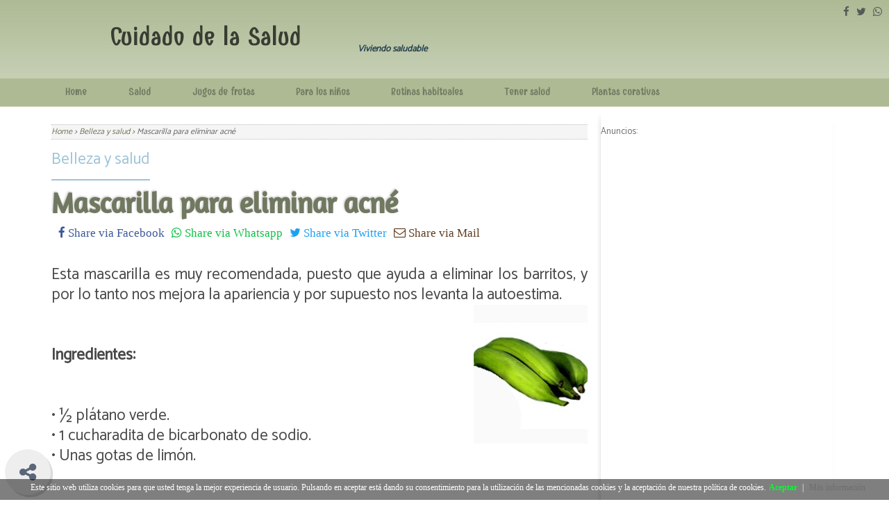

--- FILE ---
content_type: text/html;charset=ISO-8859-1
request_url: https://www.cuidadodelasalud.com/belleza-y-salud/mascarilla-para-eliminar-acne/
body_size: 13445
content:
 <!DOCTYPE html><html xmlns="https://www.w3.org/1999/xhtml" lang="es-ES" prefix="og: https://ogp.me/ns#"><head profile="https://gmpg.org/xfn/11"><title>Mascarilla para eliminar acné, Receta casera para combatir el acné</title><meta http-equiv="Content-Type" content="text/html; charset=ISO-8859-1"/><meta name="viewport" content="width=device-width, initial-scale=1, maximum-scale=1"><meta name="description" content="
Esta mascarilla es muy recomendada, puesto que ayuda a eliminar los barritos, y por lo tanto nos mejora la apariencia y por supuesto nos levanta la a" /><meta name="keywords" content="bonita, trucos, mujer"/><meta name="author" content="Dafne" /><meta name="copyright" content="CuidadodelaSalud.com" /><link rel="shortcut icon" href="../../dcss/icon.ico" ><meta name="robots" content="index,follow"><meta name="googlebot" content="index,follow" /><link rel="canonical" href="https://www.cuidadodelasalud.com/belleza-y-salud/mascarilla-para-eliminar-acne/" /><meta property="og:locale" content="es_ES" /><meta property="og:type" content="article" /><meta property="og:title" content="Mascarilla para eliminar acné" /><meta property="og:description" content="
Esta mascarilla es muy recomendada, puesto que ayuda a eliminar los barritos, y por lo tanto nos mejora la apariencia y por supuesto nos levanta la a" /><meta property="og:url" content="https://www.cuidadodelasalud.com/belleza-y-salud/mascarilla-para-eliminar-acne/" /><meta property="og:site_name" content="Cuidado de la Salud" /><meta property="article:tag" content="bonita" /><meta property="article:tag" content="trucos" /><meta property="article:tag" content="mujer" /><meta property="article:section" content="Belleza y salud" /><link href="https://maxcdn.bootstrapcdn.com/font-awesome/4.7.0/css/font-awesome.min.css" rel="stylesheet" type="text/css"/><style type="text/css">a,abbr,acronym,address,applet,big,blockquote,body,caption,cite,code,dd,del,dfn,div,dl,dt,em,fieldset,font,form,h1,h2,h3,h4,h5,h6,html,iframe,ins,kbd,label,legend,li,object,ol,p,pre,q,s,samp,small,span,strike,strong,sub,sup,table,tbody,td,tfoot,th,thead,tr,tt,ul,var{border:0;font-family:inherit;font-size:100%;font-style:inherit;font-weight:inherit;margin:0;outline:0;padding:0;vertical-align:baseline}html{-webkit-text-size-adjust:none}:focus{outline:0}ol,ul{list-style:none;margin:0}table{border-collapse:separate;border-spacing:0}caption,td,th{font-weight:400;text-align:left}blockquote:after,blockquote:before,q:after,q:before{content:""}blockquote,q{quotes:""""}a img{border:0}article,aside,details,figcaption,figure,footer,header,hgroup,menu,nav,section{display:block}embed,iframe,object{max-width:100%}.cargando {width: 70px;height: 70px;border: 10px solid #eee;border-top: 10px solid #666;border-radius: 50%;animation-name: girar;animation-duration: 2s;animation-iteration-count: infinite;animation-timing-function: linear;position: absolute;top: 0;left: 0;right: 0;bottom: 0;margin: auto;}@keyframes girar {from {transform: rotate(0deg);}to {transform: rotate(360deg);}}body {color:#484848;font-family: 'Catamaran', sans-serif;font-size:23px;text-align:justify;}#page {margin:0 auto;border-top:0;}.clearfix {clear:both }#main {max-width:1366px;width:90%;margin:0 auto;}.main-content {margin:10px;}#main-content {float:left;max-width:900px;width:67%;}#secondary {float:left;max-width:400px;width:29%;margin-left:9px;overflow:auto }strong {font-weight:700;}article h2{font-weight:700;}div#main{overflow-x: hidden;}h3 {font-size:19px;font-weight:700;color:#799fb2;}.rsociales-share-aside{width:100%;text-align:left;font-size:30px;padding-top:15px;padding-bottom:60px;}.rsociales{width:100%;text-align:right;font-size:15px;min-height:28px;}.icon-social-vrs{float:right;padding-right:10px;padding-top:5px;}.icon-social-vrs a{text-decoration:none;color:#57595A;}.icon-social-vrs:hover {color:#D9CC3C;text-shadow:2px 2px 2px #434750;}.site-header{width: 100%;font-size:12px;text-decoration:none;display:inline-block;font-weight:bold;color: #FFFFFF;background:linear-gradient(to bottom, rgba(173,186,148,1), rgba(186,197,165,0.7));}.header-main{overflow:auto;max-width:1024px;margin:0 auto;}.logo{display:block;width:100%;height:70px;background: url('../../dcss/logocsicon2.png') no-repeat top ;background-repeat:no-repeat;background-size:contain;background-position:center;font-family: 'Combo', cursive;font-size:35px;color:#383c31;text-decoration:none;}header.site-header .site-title {padding-top:5px;padding-bottom:10px;padding-left:0;text-align:center;}#hm1{width:400px;margin:0 auto;float: left;}#hm2 {float: left;padding-left:20px;margin-top:32px;width:auto;}.site-description, header.site-header h2.site-description {font-size:13px;font-style:italic;text-align:center;color:#28434f;}nav.navigation {background: #ADBA94;height: 40px;z-index: 1;}nav.navigation #menu {float: left;left: 5%;position: relative;}nav.navigation #menu li {display: inline-block;padding: 0px 30px;cursor: pointer;line-height: 40px;position: relative;transition: all 0.3s ease-out;}nav.navigation #menu li a {color: #707861;font-family: 'Combo', cursive;font-size:14px;text-decoration:none;}nav.navigation #menu li:hover {background: #c8cfaf;}#toggle {position: relative;right: 20px;top: 0px;z-index: 999;width: 40px;height: 40px;cursor: pointer;float: right;transition: all 0.3s ease-out;visibility: hidden;opacity: 0;}#toggle .span {height: 7px;background: #A2A2A2;margin: 5px auto;backface-visibility: hidden;}#toggle.on #one {transform: rotate(45deg) translateX(6px) translateY(6px);}#toggle.on #two {opacity: 0;}#toggle.on #three {transform: rotate(-45deg) translateX(10px) translateY(-12px);}#resize {z-index: 1;position: absolute;top: 0px;background: rgba(255,255,255,.96);width: 100%;height: 100%;visibility: hidden;opacity: 0;transition: all 0.3s ease-out;display: table;}#resize #menu {height: 50px;display: table-cell;vertical-align: middle;}#resize #menu li {display: block;text-align: left;padding-bottom: 10px;padding-left: 10%;font-size: 20px;min-height: 20px;font-weight: bold;cursor: pointer;transition: all 0.3s ease-out;border-bottom:1px solid #e9e9e9;}#resize #menu li a{text-decoration:none;}#resize #menu li:hover {background: #D1D8C1;}#resize #menu li:hover a {color: #889470;transition: all 0.3s ease-out;}#resize #menu li a {color: #333A3C;}#resize.active {visibility: visible;opacity: 0.99;}@media (max-width: 1050px) {#toggle {visibility: visible;opacity: 1;}nav.navigation #menu {display: none;}}@media (min-width: 1050px) {#resize {visibility: hidden !important;}}.breadcrumbs {width:100%;text-align:left;margin-bottom:10px;margin-top:15px;font-size:12px;font-style:italic;background:#F5F5F5;line-height:30px;border-top:1px dotted #BDBDBD;border-bottom:1px dotted #BDBDBD;color:#666666;}.breadcrumbs {line-height:20px;}.breadcrumbs a{text-decoration: none;color: #6e775b;}.breadcrumbs li{display: inline;}.news-line{margin-bottom:20px;}.news-line a{text-decoration:none;font-weight:400;color:#9dc4d7;padding-bottom:10px;border-bottom:2px solid #9dc4d7;}header .entry-title{text-decoration:none;font-weight:700;color:#707860;text-shadow:-1px -1px 3px #BDBDBD;font-size:40px;font-family: 'Amaranth', sans-serif;}.entry-content{line-height:29px;}.entry-content p {margin-top:28px;}.entry-content h2 {display: block;}.entry-content strong span{background-color:#d5dfb4;}.entry-content figcaption{font-size:15px;color:#9C9C9D;text-align:center;}.entry-content figure {width:100%;display: block;margin-left: auto;margin-right: auto;}.entry-content figure img{display: block;margin-left: auto;margin-right: auto;}.entry-content picture {width:100%;display: block;margin-left: auto;margin-right: auto;}.entry-content picture img{display: block;margin-left: auto;margin-right: auto;}.entry-content table {display: table;}.entry-content table td{display: table-row;}#social {width:99%;overflow:auto;}.b-share{width:100%;margin-bottom:0px;}.icon-social-share{float:left;padding-right:10px;}.facebook-share{color:#3B5998;font-size:17px;text-decoration:none;}.whatsapp-share{color:#0DC143;font-size:17px;text-decoration:none;}.twitter-share{color:#1DA1F2;font-size:17px;text-decoration:none;}.envelope-share{color:#603A1E;font-size:17px;text-decoration:none;}.entry-content p.news-content {padding-right:15px;border-right:2px solid #889275;margin-bottom:20px;}.entry-content img {max-width:100%;max-height:auto;}.text-d{font-size: 22px;color: #658518;font-style:italic;margin-top:17px;margin-bottom: 17px;}article,#secondary,#main-content,.featured{overflow-x: hidden;}.news-list-number{font-size: 40px;text-align:right;display:block;font-weight:600;color:#889275;}.entry-content .news-list-item h2.news-list-title{color:#4F595E;display:block;font-size: 25px;}.news-list-item{border:1px dashed #ccc;padding:10px;margin-bottom:10px;}.entry-content .mw-headline-brl {font-size:17px;color:#656565;}ul.list-brl{color:#4c4c4c;font-size:15px;}ul.list-brl li:before {content: "";margin-right: 5px;display: inline-block;width: 8px;height: 8px;background-color: #767676;border-radius: 50%;}ol#listanum, ol.listanum {list-style: none;counter-reset: my-awesome-counter;margin-bottom:25px;}ol#listanum li, ol.listanum li {counter-increment: my-awesome-counter;position: relative;margin-bottom:5px;display: block;padding-left:40px;}ol#listanum li:before, ol.listanum li:before {position: absolute;font-weight:bold;content: counter(my-awesome-counter) ". ";font-weight: bold;color:#858585;margin-left:2px;left: 0.5em;}.entry-content ul.ast-content-ul-list li {margin-bottom:5px;position: relative;display: block;padding-left:40px;}.entry-content ul.ast-content-ul-list li:before{position: absolute;content: "";margin-left:10px;background-color: #d0d0d0;border-radius: 20%;left: 0.5em;width: 10px;height: 10px;top: 10px;}.entry-content dl.listadesc {margin-left:5px;margin-bottom:25px;margin-top:10px;}.entry-content dl.listadesc dt {margin-bottom:5px;position: relative;display: block;padding-left:40px;}.entry-content dl.listadesc dt:before{position: absolute;content: "";margin-left:10px;background-color: #808000;left: 0.5em;width: 10px;height: 10px;background-color: #d0d0d0;border-radius: 20%;top: 9px;}.entry-content dl.listadesc dd {margin-bottom:5px;position: relative;display: block;padding-left:70px;}.entry-content dl.listadesc dd:before {position: absolute;content: "";margin-left:40px;background-color: #808000;left: 0.5em;width: 10px;height: 10px;background-color: #d0d0d0;border-radius: 50%;top: 10px;}ol.sec_abc {counter-reset: list;margin: 0;margin-bottom:25px;}ol.sec_abc > li {list-style: none;position: relative;margin: 0 0 0 2em;}ol.sec_abc > li:before {counter-increment: list;content: counter(list, lower-alpha) ") ";position: absolute;left: -1.4em;font-weight:bold;color:#858585;}.entry-content ul.pqs li {margin-bottom:5px;position: relative;display: block;padding-left:40px;}.entry-content ul.pqs li:before{position: absolute;content: "";margin-left:10px;background-color: #d0d0d0;border-radius: 20%;left: 0.5em;width: 10px;height: 10px;top: 10px;}blockquote {border-left: 3px solid #67a7c3;color: #3D3D3D;font-family: 'Neucha', cursive;font-size: 25px;line-height: 1.3em;margin: 1em 1em;padding: 1em 1em;position: relative;transition: 0.2s border ease-in-out;z-index: 0;}blockquote:before {content: "";position: absolute;top: 50%;left: -4px;height: 2em;background-color: #fff;width: 5px;margin-top: -1em;}blockquote:after {content: "\201D";font-family: Georgia, serif;font-size:100px;position: absolute;top: 50%;left: -0.5em;color: #67a7c3;font-family: "Ionicons";font-style: normal;line-height: 1em;text-align: center;text-indent: -2px;width: 1em;margin-top: -0.3em;transition: 0.2s all ease-in-out, 0.4s transform ease-in-out;}blockquote p {display: inline;}.feedb{font-size:14px;font-style:italic;margin:0 auto;text-align:center;}div.popup ol#listanum{text-align:left;}div.popup {user-select: none;cursor: pointer;position: relative;display: flex;flex-direction: column;}div.popup .popupText {font-style:normal;width: 90%;top: 100%;color: white;background-color: rgba(0, 0, 0, 1);padding: 3px;border-radius: 10px;text-align: center;position: absolute;display: none;}div.popup:hover > .popupText {display: block;animation: fadeIn 0.5s;animation-fill-mode: forward;}@keyframes fadeIn {0% {opacity: 0;}100% {opacity: 1;}}article.error404{overflow:auto;height:auto;}.error404 p {font-weight:bold;margin-bottom:20px;}.error404 a {text-decoration:none;color:#6DC9FA;}.error404 h3 {margin-bottom:10px;}article.error404{padding-bottom:30px;}.entry-meta {border:1px solid #ccc;margin-top:7px;border-radius: 10%;padding:10px;}.entry-meta span {font-size:13px;margin-right:4px }.entry-meta a, .entry-meta span {text-decoration:none;color:#585858 }.entry-meta .fa-user:before, .entry-meta .fa-folder-open:before, .entry-meta .fa-comments:before, .entry-meta .date:before, .entry-meta .fa-tags:before, .home article .fa-user:before {margin-right:3px;color:#9C9C9D;}#sponsors{font-size:13px;color:#6E6E6E;font-weight:lighter !important;}ins {background: none !important;text-decoration: none;}#horizontal{text-align:center;width:99%;margin:0 auto;margin-top:10px;margin-bottom:0px;}.adaHorPostsal_1{width:728px;height: 90px;margin:0 auto;}.otbl2post{width:100%;height: 120px;margin:0 auto;}#adcenterTop{text-align: center;width:99%;padding-top: 15px;padding-bottom: 10px;}#adcenter{text-align: center;width:100%;}#adsPostTopIndex,#adsPostTop {text-align: center;padding-top: 10px;padding-bottom: 30px;margin:0 auto;}#adsPostBottom {text-align: center;padding-top: 10px;padding-bottom: 30px;margin:0 auto;width: 100%;height: 300px;}#adsPostBottom2 {text-align: center;padding-top: 40px;padding-bottom: 30px;margin-bottom: 30px;margin:0 auto;width: 100%;height: 300px;}.finartSaludPfue,.saludUpPost_1,.indexclass, .adsPostBottom2{width: 100%;height: 300px;margin:0 auto;}.loultimo{margin-bottom:30px;padding-bottom:30px;}#a300600{padding-top:25px;padding-bottom:10px;}.ads300600post{margin:0 auto;max-width: 300px;height: 600px;}#adpt200{float: left;background: #F78181;width: 200;height: 90px;}#ads200{margin-top: 20px;}#ads200-widget{margin-top: 20px;margin-bottom: 10px;}#ad200sidebar{margin-top: 20px;margin-top: 20px;}#relEnlaces{margin-top: 10px;padding:5px;}.links_enl {margin-top: 15px;}#inart{text-align: center;padding-top: 10px;padding-bottom: 30px;margin:0 auto;width: 100%;height: auto;}#inart2{text-align: center;padding-top: 10px;padding-bottom: 30px;margin-bottom: 30px;width: 100%;height: 300px;}#blockAds2{clear:both;padding-top:10px;padding-bottom:10px;}h3.related_post_title, #relatednRelGoo{font-size: 22px;font-weight: bold;color: #799fb2;}.related_post li {margin-bottom:5px;position: relative;display: block;padding-left:40px;line-height:29px;}.related_post li:before {position: absolute;content: "";margin-left:10px;background-color: #378ec0;left: 0.5em;width: 8px;height: 8px;top: 10px;}.related_post a{text-decoration:none;color: #3d3d3d;}.related_post a:hover{text-decoration:none;color: #79A216;}#User{color:#3A539B;background: url('../../dcss/user.jpg') no-repeat top left;padding-left:55px;padding-right:5px;font-size:18px;overflow:auto;height:auto;min-height:80px;width:20%;float:left;line-height:14px;margin-top: 0px;}#commentbox{display:block-inline;min-height:50px;background: url('../../dcss/io5443.jpg') 0px 10px no-repeat;padding-left:5px;width:67%;float:left;overflow:auto;}#commentsUser{width: 100%;box-sizing:border-box;padding:10px;margin:0px auto;word-wrap:break-word;border:1px solid #e6e6e6;-moz-border-radius:3px;-ms-border-radius:3px;-webkit-border-radius:3px;border-radius:3px;-moz-box-shadow:2px 2px 4px #a4a4a4;-ms-box-shadow:2px 2px 4px #a4a4a4;-webkit-box-shadow:2px 2px 4px #a4a4a4;box-shadow:2px 2px 4px #a4a4a4;}.dateformat{color:#585858;margin:0;padding:0;font-size:10px;line-height:12px}a.commentsURL:link,a.commentsURL:visited,a.commentsURL:hover{color:#3498DB;text-decoration:none}.replypost{display:inline-block;width:100%;margin-top:30px;margin-bottom:30px;border-top:1px solid #dbdbdb;border-bottom:1px solid #dbdbdb;text-align:justify;color:#79A216;}#write{float:left;width:87%;height:auto;margin-top:10px;font-size:23px}.rc{display:inline;color:#658518;font-size:23px;font-style:italic}.fc{padding-left:0}.tb1{font-style:normal;overflow:auto;margin:0px auto;margin-left: 20%;}.bf{text-align:right;padding-top:10px}.styletext2{margin-bottom:10px;width:300px;}.styletexttextarea{width:400px;}.checkbox-form{font-size:15px;}#comments {margin-top:30px;padding-top:30px }.comment-hand, .comment-reply-title {display:inline }#comments #respond .comment-hand:before {content:"\f0a4";margin-right:5px;font-size:25px;color:#b4b4b4;}#comments #respond p.comment-notes {margin:5px 0 20px 30px;font-style:italic;font-size:13px;color:#6E6E6E;}#comments #respond span.required {color:#FAAC58 }#comments #respond p.comment-form-author, #comments #respond p.comment-form-comment, #comments #respond p.comment-form-email, #comments #respond p.comment-form-url, #comments #respond p.cptch_block, #comments #respond p.form-submit {color:#424242;width:400px;text-align:left;margin:0 auto 15px }input#author, input#email, input#url {width:400px }#comments #respond p.comment-form-comment textarea {width:400px;height:100px }#comments #respond p.comment-form-comment textarea, input#author, input#email, input#txtCaptcha, input#url {font-size:16px;font-family:Corbel, "Lucida Grande", "Lucida Sans Unicode", "Lucida Sans", "DejaVu Sans", "Bitstream Vera Sans", "Liberation Sans", Verdana, "Verdana Ref", sans-serif }.checkbox-form{font-size:15px;}#result {float:left;width:50% }.uneditable-input, input[type=color], input[type=date], input[type=datetime-local], input[type=datetime], input[type=email], input[type=month], input[type=number], input[type=password], input[type=search], input[type=tel], input[type=text], input[type=time], input[type=url], input[type=week], textarea {background-color:#fff;border:1px solid #ccc;-webkit-box-shadow:inset 0 1px 1px rgba(0, 0, 0, .075);-moz-box-shadow:inset 0 1px 1px rgba(0, 0, 0, .075);box-shadow:inset 0 1px 1px rgba(0, 0, 0, .075);-webkit-transition:border linear .2s, box-shadow linear .2s;-moz-transition:border linear .2s, box-shadow linear .2s;-o-transition:border linear .2s, box-shadow linear .2s;transition:border linear .2s, box-shadow linear .2s }.uneditable-input:focus, input[type=color]:focus, input[type=date]:focus, input[type=datetime-local]:focus, input[type=datetime]:focus, input[type=email]:focus, input[type=month]:focus, input[type=number]:focus, input[type=password]:focus, input[type=search]:focus, input[type=tel]:focus, input[type=text]:focus, input[type=time]:focus, input[type=url]:focus, input[type=week]:focus, textarea:focus {border-color:#cad1d9;outline:0;-webkit-box-shadow:0 0 8px #cad1d9;-moz-box-shadow:0 0 8px #cad1d9;box-shadow:0 0 8px #cad1d9 }input[type=checkbox], input[type=radio] {margin:4px 0 0;line-height:normal }input[type=button], input[type=checkbox], input[type=file], input[type=image], input[type=radio], input[type=reset], input[type=submit] {width:auto }.button {-moz-box-shadow:inset 0 0 0 -50px #fff;-webkit-box-shadow:inset 0 0 0 -50px #fff;box-shadow:inset 0 0 0 -50px #fff;background:-webkit-gradient(linear, left top, left bottom, color-stop(0.05, #ededed), color-stop(1, #dfdfdf)) #ededed;background:-moz-linear-gradient(center top, #ededed 5%, #dfdfdf 100%) #ededed;filter:progid:DXImageTransform.Microsoft.gradient(startColorstr='#ededed', endColorstr='#dfdfdf');-moz-border-radius:7px;-webkit-border-radius:7px;border-radius:7px;border:1px solid #dcdcdc;display:inline-block;color:#535753;font-family:Trebuchet MS;font-size:14px;font-weight:700;padding:1px 18px;text-decoration:none;text-shadow:0 0 47px #fff;font-style:normal;}.comments-area-respond {margin-top:45px;padding-top:35px;}.comments-area-respond h3{color:#484848;}.comments-area-respond h3 span{color:#658518;}.comments-area-respond .commentlist li {padding-bottom:25px;}.part1{float:left;}.accts{padding-right:10px;color:#9C9C9D;}.comment-meta-header,.comment-meta-comment{display:inline-block;width:100%;margin-top:0px;}.comments-area-respond article header cite, .comments-area-respond article header cite a {color:#6DC9FA;font-size:20px;text-decoration:none;font-weight:400;vertical-align:text-top;}.time-cite{height:auto;font-size:9px;}.comments-area-respond article header a {font-size:9px;color:#A4A4A4;font-weight:400;text-decoration:none;}.comments-area-respond article section {padding-left:25px;}.comments-area-respond article section p {padding:5px;border:1px solid #E6E6E6;-moz-border-radius:13px;-ms-border-radius:13px;-webkit-border-radius:13px;border-radius:13px;}.previous-comments {width:auto;color:#585858;font-size:16px;padding-top:40px;font-style:italic }.sheet {width:auto;display:inline-block;color:#848484;font-size:14px }#pagesCommnets {margin-bottom:-65px;padding-bottom:-65px }#pagesCommnets a {font-size:14px;color:#889275;text-decoration:none;}.drop-shadow {position:relative;overflow:auto;-webkit-box-shadow:0 15px 10px -10px rgba(0, 0, 0, .5), -6px 7px 9px -9px rgba(0, 0, 0, .3);-moz-box-shadow:0 15px 10px -10px rgba(0, 0, 0, .5), -6px 7px 9px -9px rgba(0, 0, 0, .3);box-shadow:0 15px 10px -10px rgba(0, 0, 0, .5), -6px 7px 9px -9px rgba(0, 0, 0, .3) }#featured{margin-top:30px;line-height:30px;}#featured a{color:#7c8a43;font-family: 'Combo', cursive;font-weight:light;font-size:23px;text-decoration:none;}#featured a:hover{color:#79A216;text-decoration:none;}#featured .fa-star-o{font-size:12px;padding-right:6px;color:#acacac;}div#secondary{overflow:auto;}div#secondary aside {padding:0 5px 5px 10px;}#statistics {margin:0 auto;overflow:auto;text-align:center }#totalComments a {color:#585858;padding-left:7px;text-decoration:none;font-size:15px;}#totalComments .fa-comments {margin-right:3px;color:#9C9C9D;}#GoComments {color:#585858;font-size:15px;margin-top:5px;}footer {border-top:10px solid #d2dcbd;background: #D4E4B5;padding-top:5px;margin-top:40px;height:auto;}footer .fp1 {width:100%;height:auto;}footer .blk1{width:100%;height:auto;margin-top:10px;margin-bottom:10px;display: flex;}footer .fcol {flex: 1;margin: 2px;text-align:center;font-size:13px;color:#646b57;}footer .fcol h4{font-weight:bold;}footer .fcol a {text-decoration:none;color:#646b57 }footer .homelink a {color:#646b57;font-size:18px;font-weight:bold;}footer .welcomemessage {color:#646b57;}#license{margin-top:5px;}#license, #license a {font-size:12px;}footer .ultfcol{background:#adba94;width:100%;display:block;clear:both;padding-top:20px;padding-bottom:20px;text-align:center;color:#646b57;font-size:16px;bottom: 0;}footer .ultfcol a{font-size:16px;text-decoration:none;color:#646b57;}footer .social-networks{width:100%;height:auto;text-align: center;padding-top:10px;padding-bottom:50px;}.dsociallinks {margin:0 auto;width:150px;text-align:center;}.icon {position:relative;text-align:center;width:0px;height:0px;padding:20px;border-top-right-radius: 20px;border-top-left-radius: 20px;border-bottom-right-radius: 20px;border-bottom-left-radius: 20px;-moz-border-radius: 20px 20px 20px 20px;-webkit-border-radius: 20px 20px 20px 20px;-khtml-border-radius: 20px 20px 20px 20px;color:#FFFFFF;}.icon a {font-size:30px;position:absolute;left:9px;top:10px;}.icon.social {float:left;margin:0 5px 0 0;cursor:pointer;color:#262626;transition: 0.5s;-moz-transition: 0.5s;-webkit-transition: 0.5s;-o-transition: 0.5s;}.icon.social a{color:#454545;text-decoration: none;}.icon.social:hover {background:#818386 ;transition: 0.5s;-moz-transition: 0.5s;-webkit-transition: 0.5s;-o-transition: 0.5s;-webkit-filter: drop-shadow(0 1px 10px rgba(0,0,0,.8));-moz-filter: drop-shadow(0 1px 10px rgba(0,0,0,.8));-ms-filter: drop-shadow(0 1px 10px rgba(0,0,0,.8));-o-filter: drop-shadow(0 1px 10px rgba(0,0,0,.8));filter: drop-shadow(0 1px 10px rgba(0,0,0,.8));}.icon.social.fb a {left:10px;top:7px;}.icon.social.vrs a {top:5px;left:7px;}.menu-item, .menu-open-button {background: #EEEEEE;border-radius: 100%;width: 60px;height: 60px;margin-left: -40px;position: absolute;color: #FFFFFF;text-align: center;line-height: 64px;-webkit-transform: translate3d(0, 0, 0);transform: translate3d(0, 0, 0);-webkit-transition: -webkit-transform ease-out 200ms;transition: -webkit-transform ease-out 200ms;transition: transform ease-out 200ms;transition: transform ease-out 200ms, -webkit-transform ease-out 200ms;}.menu-open {display: none;}.menuShare {margin: auto;position: fixed;bottom: 10px;left: 20px;width: 60px;height: 60px;text-align: center;box-sizing: border-box;font-size: 26px;z-index: 99;}.menuShare a.menu-item .fa{color: #fff }.share-icon{color: #596778;}.menu-item:hover {opacity: 1;}.menu-item:nth-child(3) {-webkit-transition-duration: 180ms;transition-duration: 180ms;}.menu-item:nth-child(4) {-webkit-transition-duration: 180ms;transition-duration: 180ms;}.menu-item:nth-child(5) {-webkit-transition-duration: 180ms;transition-duration: 180ms;}.menu-item:nth-child(6) {-webkit-transition-duration: 180ms;transition-duration: 180ms;}.menu-open-button {z-index: 2;-webkit-transition-timing-function: cubic-bezier(0.175, 0.885, 0.32, 1.275);transition-timing-function: cubic-bezier(0.175, 0.885, 0.32, 1.275);-webkit-transition-duration: 400ms;transition-duration: 400ms;-webkit-transform: scale(1.1, 1.1) translate3d(0, 0, 0);transform: scale(1.1, 1.1) translate3d(0, 0, 0);cursor: pointer;box-shadow: 3px 3px 0 0 rgba(0, 0, 0, 0.14);}.menu-open-button:hover {-webkit-transform: scale(1.2, 1.2) translate3d(0, 0, 0);transform: scale(1.2, 1.2) translate3d(0, 0, 0);}.menu-open:checked + .menu-open-button {-webkit-transition-timing-function: linear;transition-timing-function: linear;-webkit-transition-duration: 200ms;transition-duration: 200ms;-webkit-transform: scale(0.8, 0.8) translate3d(0, 0, 0);transform: scale(0.8, 0.8) translate3d(0, 0, 0);}.menu-open:checked ~ .menu-item {-webkit-transition-timing-function: cubic-bezier(0.935, 0, 0.34, 1.33);transition-timing-function: cubic-bezier(0.935, 0, 0.34, 1.33);}.menu-open:checked ~ .menu-item:nth-child(3) {transition-duration: 180ms;-webkit-transition-duration: 180ms;-webkit-transform: translate3d(0.08361px, -54.99997px, 0);transform: translate3d(0.08361px, -54.99997px, 0);}.menu-open:checked ~ .menu-item:nth-child(4) {transition-duration: 280ms;-webkit-transition-duration: 280ms;-webkit-transform: translate3d(0.08361px, -114.99997px, 0);transform: translate3d(0.08361px, -114.99997px, 0);}.menu-open:checked ~ .menu-item:nth-child(5) {transition-duration: 380ms;-webkit-transition-duration: 380ms;-webkit-transform: translate3d(0.08361px, -174.99997px, 0);transform: translate3d(0.08361px, -174.99997px, 0);}.menu-open:checked ~ .menu-item:nth-child(6) {transition-duration: 380ms;-webkit-transition-duration: 380ms;-webkit-transform: translate3d(0.08361px, -234.99997px, 0);transform: translate3d(0.08361px, -234.99997px, 0);}.menu-open:checked ~ .menu-item:nth-child(7) {transition-duration: 380ms;-webkit-transition-duration: 380ms;-webkit-transform: translate3d(0.08361px, -294.99997px, 0);transform: translate3d(0.08361px, -294.99997px, 0);}.menu-open:checked ~ .menu-item:nth-child(8) {transition-duration: 380ms;-webkit-transition-duration: 380ms;-webkit-transform: translate3d(0.08361px, -354.99997px, 0);transform: translate3d(0.08361px, -354.99997px, 0);}.facebook_share_btn {background-color: #3b5998;}.facebook_share_btn:hover {color: #3b5998;text-shadow: none;}.twitter_share_btn {background-color: #00aced;}.twitter_share_btn:hover {color: #00aced;text-shadow: none;}.whatsapp_share_btn {background-color: #0DC143;}.whatsapp_share_btn:hover {color: #0DC143;text-shadow: none;}.envelope_share_btn {background-color: #603A1E;}.envelope_share_btn:hover {color: #603A1E;text-shadow: none;}.youtube_share_btn {background-color: #FF0101;}.youtube_share_btn:hover {color: #FF0101;text-shadow: none;}.instagram_share_btn {background-color: #A53790;}.instagram_share_btn:hover {color: #A53790;text-shadow: none;}.pinterest_share_btn {background-color: #E60023;}.pinterest_share_btn:hover {color: #E60023;text-shadow: none;}#copyright {padding-top:10px;text-align:center;font-size:12px;}.scrollup {width:40px;height:40px;opacity:.2;position:fixed;bottom:5px;right:20px;display:none;text-indent:-9999px;background:url('../../dcss/icon_top.png') no-repeat }#barraaceptacion {display:none;position:fixed;left:0px;right:0px;bottom:0px;padding-bottom:5px;padding-top:5px;width:100%;text-align:center;min-height:20px;background-color: rgba(0, 0, 0, 0.5);color:#fff;z-index:99999;}.inner {width:100%;padding-left:5px;font-family:verdana;font-size:12px;}.inner a.ok {padding:4px;color:#00ff2e;text-decoration:none;}a.info {padding-left:5px;text-decoration:none;color:#6E6E6E;}@media screen and (max-width:1000px) {#page{width:100%;}#hm1{width:auto;padding-left:10px;}#main {width:100%;}#posts {padding-right:15px;}#main-content {width:100%;max-width:initial;}#secondary {width:100%;max-width:initial;}.menu-item, .menu-open-button {width: 40px;height: 40px;margin-left: -14px;line-height: 38px;}.menuShare {bottom: 1px;left: 0px;width: 43px;height: 43px;font-size: 24px;}.menu-open:checked ~ .menu-item:nth-child(3) {-webkit-transform: translate3d(0.08361px, -40.99997px, 0);transform: translate3d(0.08361px, -40.99997px, 0);}.menu-open:checked ~ .menu-item:nth-child(4) {-webkit-transform: translate3d(0.08361px, -81.99997px, 0);transform: translate3d(0.08361px, -81.99997px, 0);}.menu-open:checked ~ .menu-item:nth-child(5) {-webkit-transform: translate3d(0.08361px, -122.99997px, 0);transform: translate3d(0.08361px, -122.99997px, 0);}.menu-open:checked ~ .menu-item:nth-child(6) {-webkit-transform: translate3d(0.08361px, -162.99997px, 0);transform: translate3d(0.08361px, -162.99997px, 0);}.menu-open:checked ~ .menu-item:nth-child(7) {-webkit-transform: translate3d(0.08361px, -202.99997px, 0);transform: translate3d(0.08361px, -202.99997px, 0);}.menu-open:checked ~ .menu-item:nth-child(8) {-webkit-transform: translate3d(0.08361px, -242.99997px, 0);transform: translate3d(0.08361px, -242.99997px, 0);}}@media screen and (max-width:931px) {#hm2 {width:fit-content;}.mobile-menu{margin-top:20px;}}@media screen and (max-width:797px) {#hm1{width:auto;}#hm2 {width:fit-content;}#ad300x600 {width: 100%;height:280px;text-align:center;}#statistics,#tag-cloud,#categories,.post-footer{display:none;}#comments #respond p.comment-form-author, #comments #respond p.comment-form-email, #comments #respond p.comment-form-url, #comments #respond p.cptch_block, #comments #respond p.comment-form-comment, #comments #respond p.form-submit{width:97%;}input#author, input#email, input#url {width:97%;}#comments #respond p.comment-form-comment textarea{width:97%;}}@media only screen and (max-width: 750px){#adcenterTop{text-align:center;display:none;}#asideindex{display:none;}.ads300600post{width:100%;height:300px;}}@media only screen and (max-width: 480px){.tb1{margin-left: 5%;}.styletext2{width:300px;}.styletexttextarea{width:300px;}}@media only screen and (max-width: 420px){.finartSaludPfue,.saludUpPost_1,.indexclass{width:100%;height:300px;}#inart{width:100%;height:300px;}#inart2{width: 100%;height: 280px;}}@media only screen and (max-width: 350px){.styletext2{width:200px;}.styletexttextarea{width:200px;}}@media screen and (max-width:642px) {.site-branding h1 a, header.site-header .site-title a {font-size:31px;}#hm1{width:96%;}#hm2 {width:80%;margin-top:-10px;text-align:left;}}</style><script async src="//pagead2.googlesyndication.com/pagead/js/adsbygoogle.js"></script><script> (adsbygoogle = window.adsbygoogle || []).push({	google_ad_client: "ca-pub-7036075615702000",	enable_page_level_ads: true });</script><script type="text/javascript">window.google_analytics_uacct = "UA-5100743-4";</script></head><body class="single single-post single-format-standard"><div class="preloader"></div><header id="masthead" class="site-header" role="banner"><div class="rsociales"> <div class="icon-social-vrs"><a href="whatsapp://send?text=Viviendo saludable https://www.cuidadodelasalud.com" class="fa fa-whatsapp"></a></div><div class="icon-social-vrs"><a href="https://twitter.com/share?text=Viviendo saludable &url=https://www.cuidadodelasalud.com" target="_blank" class="fa fa-twitter"></a></div><div class="icon-social-vrs"><a href="https://www.facebook.com/consejos.cuidado.de.la.salud/" target="_blank" class="fa fa-facebook"></a></div></div><div class="header-main"><div id="hm1"><h1 class="site-title"><a href="https://www.cuidadodelasalud.com/" rel="home" class="logo">Cuidado de la Salud</a></h1></div><div id="hm2"><h2 class="site-description">Viviendo saludable</h2></div></div><nav class="navigation"> <ul id="menu"><li><a href="https://www.cuidadodelasalud.com/">Home</a></li><li class=""><a href="../../category/salud/" >Salud</a></li><li class=""><a href="../../category/d-rs/i-jn/1-jf/" >Jugos de frutas</a></li><li class=""><a href="../../category/e-cc/i-cn/2-bn/" >Para los niños</a></li><li class=""><a href="../../category/e-cc/iii-cg/1-rh/" >Rutinas habituales</a></li><li class=""><a href="../../category/f-as/iv-as/4-ts/" >Tener salud</a></li><li class=""><a href="../../category/g-sn/i-nc/4-pc/" >Plantas curativas</a></li> </ul> <div id="toggle"><div class="span" id="one"></div><div class="span" id="two"></div><div class="span" id="three"></div> </div></nav><div id="resize"> <ul id="menu"><li><a href="https://www.cuidadodelasalud.com/">Home</a></li><li class=""><a href="../../category/soluciones-caseras-y-naturales/" >Soluciones caseras</a></li><li class=""><a href="../../category/c-mn/i-rc/1-cp/" >Curarse con plantas</a></li><li class=""><a href="../../category/d-rs/ii-mh/1-me/" >Mascarillas</a></li><li class=""><a href="../../category/e-cc/iii-cg/2-ae/" >Ayudas extras</a></li><li class=""><a href="../../category/e-cc/iii-cg/5-es/" >Estilos sanos</a></li><li class=""><a href="../../category/f-as/iv-as/4-ts/" >Tener salud</a></li> </ul></div></header><!-- #masthead --><div id="page" class="hfeed site"><!--<div id="horizontal"><div id='sponsors'>Enlaces patrocinados:</div></div> --><div id="main" class="site-main clearfix"><div id="main-content" class="main-content"><section id="posts"><div class="breadcrumbs" class="clearfix"><ol vocab="https://schema.org/" typeof="BreadcrumbList"> <li property="itemListElement" typeof="ListItem"><a property="item" typeof="WebPage"	href="https://www.cuidadodelasalud.com"> <span property="name">Home</span></a><meta property="position" content="1"> </li> &gt; <li property="itemListElement" typeof="ListItem"><a property="item" typeof="WebPage"	href="https://www.cuidadodelasalud.com/category/belleza-y-salud/"> <span property="name">Belleza y salud</span></a><meta property="position" content="2"> </li> &gt; <li property="itemListElement" typeof="ListItem"> <span property="name">Mascarilla para eliminar acné</span><meta property="position" content="3"> </li></ol></div><article class="hentry clearfix"><div class="news-line"><a href="https://www.cuidadodelasalud.com/category/belleza-y-salud/" title="Belleza y salud" class="news-section">Belleza y salud</a><!--<span class="news-label"> <span class="news-label--pipe">|</span> </span>--></div><header class="entry-header clearfix"><h1 class="entry-title">Mascarilla para eliminar acné</h1></header><!-- .entry-header --><div id="social"><div class="b-share"><div class='icon-social-share'><div id="fb-root"></div><script async >(function(d, s, id) { var js, fjs = d.getElementsByTagName(s)[0]; if (d.getElementById(id)) return; js = d.createElement(s); js.id = id; js.src = "//connect.facebook.net/es_ES/sdk.js#xfbml=1&version=v2.7"; fjs.parentNode.insertBefore(js, fjs);	}(document, 'script', 'facebook-jssdk'));</script><div class="fb-like" data-href=" https://www.cuidadodelasalud.com/belleza-y-salud/mascarilla-para-eliminar-acne/" data-layout="button_count" data-action="like" data-show-faces="false" data-share="false"></div></div><div class='icon-social-share'><a href="http://www.facebook.com/sharer.php?u= https://www.cuidadodelasalud.com/belleza-y-salud/mascarilla-para-eliminar-acne/&t=Mascarilla para eliminar acné" target="_blank" class='fa fa-facebook facebook-share'> Share via Facebook</a> </div><div class='icon-social-share'><a href="whatsapp://send?text=Mascarilla para eliminar acné https://www.cuidadodelasalud.com/belleza-y-salud/mascarilla-para-eliminar-acne/" class='fa fa-whatsapp whatsapp-share'> Share via Whatsapp</a></div><div class='icon-social-share'><a href="https://twitter.com/share?text=Mascarilla para eliminar acné &url= https://www.cuidadodelasalud.com/belleza-y-salud/mascarilla-para-eliminar-acne/" target="_blank" class='fa fa-twitter twitter-share'> Share via Twitter</a></div><div class='icon-social-share'><a href="mailto:?subject=Mascarilla para eliminar acné &body= Mascarilla para eliminar acné https://www.cuidadodelasalud.com/belleza-y-salud/mascarilla-para-eliminar-acne/" target="_blank" class='fa fa-envelope-o envelope-share'> Share via Mail</a></div></div></div><div class="entry-content clearfix"><!--<div id="adsPostTop"></div>--><p>Esta mascarilla es muy recomendada, puesto que ayuda a eliminar los barritos, y por lo tanto nos mejora la apariencia y por supuesto nos levanta la autoestima.<img src="https://www.cuidadodelasalud.com/zwnwcdlsfr23/zimg/images/platano-verde.jpg" align="right" alt="Receta casera para combatir el acné" /><br/> <br/> <br/> <h2>Ingredientes:</h2><br/> <br/>
•	½ plátano verde.<br/>
•	1 cucharadita de bicarbonato de sodio.<br/>
•	Unas gotas de limón.<br/> <br/> <br/> <h2>Forma de preparar:</h2><br/> <br/>
•	Mezcla perfectamente todos los ingredientes.<br/> <br/> <br/> <h2>Forma de aplicar:</h2><br/> <br/>
•	Aplica sobre tu rostro por 15 minutos.<br/>
•	Enjuaga con agua fría.</p></div><!-- .entry-content --><div class="entry-meta clearfix"><span class="author vcard"><i class="fa fa-user"></i><span class="fn">Escrito por: Dafne, </span></span><span class="category"><i class="fa fa-folder-open"></i><a href="https://www.cuidadodelasalud.com/category/belleza-y-salud/" title="Ver todas las entradas en Belleza y salud" rel="category tag">Belleza y salud</a></span><span class="tags"><i class="fa fa-tags"></i>bonita, trucos, mujer</span></div><div id="adsPostBottom" class="clearfix"><p id='sponsors'>Enlaces patrocinados:</p><script async src="//pagead2.googlesyndication.com/pagead/js/adsbygoogle.js"></script><!-- finartSaludP --><ins class="adsbygoogle finartSaludPfue" style="display:block" data-full-width-responsive="true" data-ad-client="ca-pub-7036075615702000" data-ad-slot="4748175327" ></ins><script>(adsbygoogle = window.adsbygoogle || []).push({});</script></div><div id="relatednRelGoo">Promocionados:</div><div id="relEnlaces" class="clearfix"><!-- contRelacionadoSalud --><script async src="//pagead2.googlesyndication.com/pagead/js/adsbygoogle.js"></script><ins class="adsbygoogle" style="display:block" data-ad-format="autorelaxed" data-ad-client="ca-pub-7036075615702000" data-ad-slot="5686141453" ></ins><script> (adsbygoogle = window.adsbygoogle || []).push({});</script></div><div class="wp_rp_content clearfix"><h3 class="related_post_title">M&aacute;s temas relacionados</h3><ul class="related_post"><li><a href='../../belleza-y-salud/propiedades-cosmeticas-del-agua-para-la-piel/' >Propiedades cosméticas del agua para la piel</a></li><li><a href='../../belleza-y-salud/como-reafirmar-el-busto-sin-cirugia-y-con-ejercicio/' >Cómo reafirmar el busto sin cirugía y con ejercicio</a></li><li><a href='../../belleza-y-salud/tips-de-maquillaje-para-piel-morena/' >Tips de maquillaje para piel morena</a></li><li><a href='../../belleza-y-salud/como-maquillarse-para-adelgazar-la-cara/' >Cómo maquillarse para adelgazar la cara</a></li><li><a href='../../belleza-y-salud/recomendaciones-para-cuidar-la-piel-segun-la-edad/' >Recomendaciones para cuidar la piel según la edad</a></li><li><a href='../../belleza-y-salud/cuidados-de-la-piel-delicada/' >Cuidados de la piel delicada</a></li><li><a href='../../belleza-y-salud/como-hidratar-la-piel-de-la-cara/' >Como hidratar la piel de la cara</a></li><li><a href='../../belleza-y-salud/secretos-para-broncearse/' >Secretos para broncearse</a></li><li><a href='../../belleza-y-salud/mascarilla-para-aclarar-la-piel-de-mantequilla-de-cacao/' >Mascarilla para aclarar la piel de mantequilla de cacao</a></li> </ul> </div><div id="adsPostBottom" class="clearfix loultimo"><p id='sponsors'>Anuncios:</p><script async src="//pagead2.googlesyndication.com/pagead/js/adsbygoogle.js"></script><!-- finartSaludP --><ins class="adsbygoogle finartSaludPfue" style="display:block" data-full-width-responsive="true" data-ad-client="ca-pub-7036075615702000" data-ad-slot="4748175327" ></ins><script>(adsbygoogle = window.adsbygoogle || []).push({});</script></div>&nbsp;<!------------------------------------------------><!------------------------------------------------> <div id="comments" class="comments-area clearfix"><div id="respond" class="comment-respond"> <h3 id="reply-title" class="comment-reply-title">Escribe tus comentarios:</h3> <p id="comment-post">Mascarilla para eliminar acné</p><div class="clearfix"></div><form id = "foro" name = 'foro' action = '../../scommnets/guardaComentario.php' method = 'post'><input type='hidden' name='temaForo' value='1279'><input type='hidden' name='basedatos' value='belleza_y_salud'><input type='hidden' name='comentoEn' value='https://www.cuidadodelasalud.com/belleza-y-salud/mascarilla-para-eliminar-acne/'><input type='hidden' name='sino' value='no'><input type='hidden' name='appract' value='Mascarilla para eliminar acné'><input type='hidden' name='secure' value='valid'> <p class="comment-notes">Tu dirección de correo electrónico no será publicada. Los campos necesarios están marcados <span class="required">*</span></p> <p class="comment-form-author"><label for="author">Tu nombre:<span class="required">*</span></label> <input id="author" name="nombre" value="" size="30" aria-required="true" type="text"></p> <p class="comment-form-email"><label for="email">Tu email:<span class="required">*</span></label> <input id="email" name="mail" value="" size="30" aria-required="true" type="text"></p> <p class="comment-form-url"><label for="url">Tu web o blog (opcional):</label> <input id="url" name="webblog" size="30" type="text"></p> <!--<p class="cptch_block"><label>Escribe el código: <span class="required"> *</span></label><br> <input id="txtCaptcha" type="text" name="txtCaptcha" value="" maxlength="5" size="5" /> <img id="imgCaptcha" src="scommnets/create_image.php" /> </p>--> <p class="comment-form-comment"><label for="comment">Comentario: <span class="required"> *</span></label> <textarea id="comment" name="comentario" aria-required="true"></textarea></p> <p class="checkbox-form"><input type="checkbox" name="terms"><label>Al usar este formulario accedes al almacenamiento y gestión de tus datos por parte de esta web de acuerdo a nuestra <a href="../../politica-privacidad.html" target="_blank" class="infoPP" rel='nofollow'>Política de Privacidad.</a><span class="required"> *</span></label></p> <p class="form-submit"> <span id="result">&nbsp;</span> <input id="btnCaptcha" type="button" value="Enviar" name="btnCaptcha" onclick="validaForo(this)" class='button'/> </p></form></div></div><!------------------------------------------------><!------------------------------------------------></article><!-- #post-## --></section></div><!-- #main-content --><div id="secondary" class="widget-area drop-shadow" role="complementary"><div id="a300600" class="clearfix loultimo"><p id='sponsors'>Anuncios:</p><script async src="//pagead2.googlesyndication.com/pagead/js/adsbygoogle.js"></script><!-- ads300600post --><ins class="adsbygoogle ads300600post" style="display:block" data-full-width-responsive="true" data-ad-client="ca-pub-7036075615702000" data-ad-slot="4153458197" ></ins><script>(adsbygoogle = window.adsbygoogle || []).push({});</script></div><div class="feedb"> <form action="http://feedburner.google.com/fb/a/mailverify" method="post" target="popupwindow" onsubmit="window.open('http://feedburner.google.com/fb/a/mailverify?uri=CuidadoDeLaSalud', 'popupwindow', 'scrollbars=yes,width=550,height=520');return true"><p>Escribe tu mail y recibe lo más nuevo en tu correo:</p><input type="text" name="email" class='styletext' /><input type="hidden" value="CuidadoDeLaSalud" name="uri"/><input type="hidden" name="loc" value="es_ES"/><input type="submit" value="Suscribirme" class='button' /></form><div class="popup"> <span class="popupText"> <ol id="listanum"><li>Introduce tu correo y presiona "Suscribirme".</li><li>Valida el captcha. Ahora clickea "Petición de suscripción finalizada".</li><li>Confirma tu suscripción en la bandeja de entrada de tu correo (a veces suele estar en los correos no deseados) Por favor revisa y presiona el link que aparece para Activar.</li><li>Pronto estaremos enviando buena información saludable. Gracias.</li> </ol> </span> Instrucciones</div></div><aside id="share-aside" class="clearfix"><div class="rsociales-share-aside"><h3>S&iacute;guenos en las Redes Sociales</h3><div class="icon-social-vrs"><a href="whatsapp://send?text=Viviendo saludable https://www.cuidadodelasalud.com" class="fa fa-whatsapp"></a></div><div class="icon-social-vrs"><a href="https://twitter.com/share?text=Viviendo saludable &url=https://www.cuidadodelasalud.com" target="_blank" class="fa fa-twitter"></a></div><div class="icon-social-vrs"><a href="https://www.facebook.com/consejos.cuidado.de.la.salud/" target="_blank" class="fa fa-facebook"></a></div> </div></aside><div id="featured" class="clearfix"> <h3 class="widget-title">Destacados:</h3><ul><li><i class='fa fa-star-o'></i><a href='../../belleza-y-salud/varices-y-flebitis-es-lo-mismo/' class='featured'>Várices y flebitis ¿es lo mismo?</a></li><li><i class='fa fa-star-o'></i><a href='../../belleza-y-salud/masaje-y-remedio-para-aumentar-el-busto/' class='featured'>Masaje y remedio para aumentar el busto</a></li><li><i class='fa fa-star-o'></i><a href='../../belleza-y-salud/como-fortalecer-las-cejas-con-aceite-de-ricino/' class='featured'>Como fortalecer las cejas con aceite de ricino</a></li><li><i class='fa fa-star-o'></i><a href='../../belleza-y-salud/como-prevenir-y-combatir-la-flacidez/' class='featured'>Como prevenir y combatir la flacidez</a></li></ul> </div><div id="a300600" class="clearfix loultimo"><p id='sponsors'>Anuncios:</p><script async src="//pagead2.googlesyndication.com/pagead/js/adsbygoogle.js"></script><!-- ads300600post --><ins class="adsbygoogle ads300600post" style="display:block" data-full-width-responsive="true" data-ad-client="ca-pub-7036075615702000" data-ad-slot="4153458197" ></ins><script>(adsbygoogle = window.adsbygoogle || []).push({});</script></div></div> <!-- #secondary --><div class="wrapper"><nav class="menuShare"> <input type="checkbox" href="#" class="menu-open" name="menu-open" id="menu-open" /> <label class="menu-open-button" for="menu-open"> <i class="fa fa-share-alt share-icon"></i> </label> <a class="menu-item facebook_share_btn" href="http://www.facebook.com/sharer.php?u= https://www.cuidadodelasalud.com/belleza-y-salud/mascarilla-para-eliminar-acne/&t=Mascarilla para eliminar acné" target="_blank"> <i class="fa fa-facebook" aria-hidden="true"></i></a> <a class="menu-item whatsapp_share_btn" href="whatsapp://send?text=Mascarilla para eliminar acné https://www.cuidadodelasalud.com/belleza-y-salud/mascarilla-para-eliminar-acne/" target="_blank"> <i class="fa fa-whatsapp" aria-hidden="true"></i></a> <a class="menu-item twitter_share_btn" href="https://twitter.com/share?text=Mascarilla para eliminar acné &url= https://www.cuidadodelasalud.com/belleza-y-salud/mascarilla-para-eliminar-acne/" target="_blank" data-open-share="twitter"> <i class="fa fa-twitter" aria-hidden="true"></i></a> <a class="menu-item envelope_share_btn" href="mailto:?subject=Mascarilla para eliminar acné &body= Mascarilla para eliminar acné https://www.cuidadodelasalud.com/belleza-y-salud/mascarilla-para-eliminar-acne/" target="_blank"> <i class="fa fa-envelope-o" aria-hidden="true"></i></a> <!--<a class="menu-item youtube_share_btn" href="" target="_blank"> <i class="fa fa-youtube" aria-hidden="true"></i></a> <a class="menu-item instagram_share_btn" href="" target="_blank"> <i class="fa fa-instagram" aria-hidden="true"></i></a> <a class="menu-item pinterest_share_btn" href="" target="_blank"> <i class="fa fa-pinterest" aria-hidden="true"></i></a>--></nav> </div> <!-- end wrapper--></div><!-- #main --><footer class="clearfix"><div class="fp1 clearfix"><div class="social-networks"><div class='dsociallinks'> <div class="icon social fb"><a href="https://www.facebook.com/consejos.cuidado.de.la.salud/" target="_blank" class="fa fa-facebook"></a></div><div class="icon social vrs"><a href="https://twitter.com/share?text=Viviendo saludable &url=https://www.cuidadodelasalud.com" target="_blank" class="fa fa-twitter"></a></div><div class="icon social vrs"><a href="whatsapp://send?text=Viviendo saludable https://www.cuidadodelasalud.com" target="_blank" class="fa fa-whatsapp"></a></div> </div> </div><div class="blk1 clearfix"><div class="fcol"><div class="homelink"><a href="https://www.cuidadodelasalud.com/" title="Home">Cuidado de la Salud</a></div></div><div class="fcol"><section> <h4>Nosotros</h4> <ul><!--<li><a href="" title="Quiénes somos">Qui&eacute;nes somos</a></li>--><li><a href="../../contacto.php" title="Contacto">Contacto</a></li><li><a href="../../politica-privacidad.html" target="_blank" class="info" rel='nofollow'>Pol&iacute;tica de Privacidad</a></li></ul></section></div><div class="fcol"><div class="welcomemessage">Gracias por visitarnos y hacer este sitio web tu sitio! </div></div></div></div><a href="#" class="scrollup">Scroll</a><div class="ultfcol clearfix"><a href="https://www.cuidadodelasalud.com/" title="Home">Cuidado de la Salud</a> | Viviendo saludable<div id="license"><a rel="license" href="https://creativecommons.org/licenses/by-nc/2.5/mx/" target="_blank"><img alt="Licencia Creative Commons" src="https://licensebuttons.net/l/by-nc/2.5/mx/80x15.png" /></a>&nbsp;&nbsp;Esta obra está bajo una <a rel="license" href="https://creativecommons.org/licenses/by-nc/2.5/mx/" target="_blank" class='license'>Licencia Creative Commons Atribución-NoComercial 2.5 México</a>.</div><div id="copyright"><p>&copy; 2025 Todos los derechos reservados</p></div></div></footer><div id="barraaceptacion" style="display: block;"><div class="inner">Este sitio web utiliza cookies para que usted tenga la mejor experiencia de usuario. Pulsando en aceptar est&aacute; dando su consentimiento para la utilizaci&oacute;n de las mencionadas cookies y la aceptaci&oacute;n de nuestra pol&iacute;tica de cookies.<a href="javascript:void(0);" class="ok" onclick="PonerCookie();"><b>Aceptar</b></a> | <a href="../../../politica-cookies.html" target="_blank" class="info" rel='nofollow'>Más información</a></div></div></div><!-- #page --> <!-- Global site tag (gtag.js) - Google Analytics --><script async src="https://www.googletagmanager.com/gtag/js?id=G-2P5HCQW09W"></script><script> window.dataLayer = window.dataLayer || []; function gtag(){dataLayer.push(arguments);} gtag('js', new Date()); gtag('config', 'G-2P5HCQW09W');</script> <!-- las cookies --><script>function getCookie(c_name){ var c_value = document.cookie; var c_start = c_value.indexOf(" " + c_name + "="); if (c_start == -1){ c_start = c_value.indexOf(c_name + "="); } if (c_start == -1){ c_value = null; }else{ c_start = c_value.indexOf("=", c_start) + 1; var c_end = c_value.indexOf(";", c_start); if (c_end == -1){ c_end = c_value.length; } c_value = unescape(c_value.substring(c_start,c_end)); } return c_value;
}
function setCookie(c_name,value,exdays){ var exdate=new Date(); exdate.setDate(exdate.getDate() + exdays); var c_value=escape(value) + ((exdays==null) ? "" : "; expires="+exdate.toUTCString()); document.cookie=c_name + "=" + c_value;
}
if(getCookie('tiendaaviso')!="1"){ document.getElementById("barraaceptacion").style.display="block";
}
function PonerCookie(){ setCookie('tiendaaviso','1',365); document.getElementById("barraaceptacion").style.display="none";
}</script><!-- fin de las cookies --><!--<script type="text/javascript" src="https://ajax.googleapis.com/ajax/libs/jquery/1.9.1/jquery.min.js"></script>--><script type="text/javascript" src="https://cdnjs.cloudflare.com/ajax/libs/jquery/2.1.3/jquery.min.js"></script><script type="text/javascript"> $(document).ready(function(){ $(window).scroll(function(){ if ($(this).scrollTop() > 1500) { $('.scrollup').fadeIn(); } else { $('.scrollup').fadeOut(); } }); $('.scrollup').click(function(){ $("html, body").animate({ scrollTop: 0 }, 600); return false; }); });</script><script>$(function() { $("#toggle").click(function() { $(this).toggleClass("on"); $("#resize").toggleClass("active"); });
});</script><script language="JavaScript" type="text/javascript" src="../../codejs/validaforo.js"></script><link href="https://fonts.googleapis.com/css2?family=Catamaran&display=swap" rel="stylesheet"> <link href="https://fonts.googleapis.com/css?family=Amaranth&display=swap" rel="stylesheet"> <link href="https://fonts.googleapis.com/css?family=Neucha&display=swap" rel="stylesheet"><link href="https://fonts.googleapis.com/css2?family=Combo&display=swap" rel="stylesheet"></body></html>

--- FILE ---
content_type: text/html; charset=utf-8
request_url: https://www.google.com/recaptcha/api2/aframe
body_size: 267
content:
<!DOCTYPE HTML><html><head><meta http-equiv="content-type" content="text/html; charset=UTF-8"></head><body><script nonce="sBueJAOnaShIPJr-q3N9aQ">/** Anti-fraud and anti-abuse applications only. See google.com/recaptcha */ try{var clients={'sodar':'https://pagead2.googlesyndication.com/pagead/sodar?'};window.addEventListener("message",function(a){try{if(a.source===window.parent){var b=JSON.parse(a.data);var c=clients[b['id']];if(c){var d=document.createElement('img');d.src=c+b['params']+'&rc='+(localStorage.getItem("rc::a")?sessionStorage.getItem("rc::b"):"");window.document.body.appendChild(d);sessionStorage.setItem("rc::e",parseInt(sessionStorage.getItem("rc::e")||0)+1);localStorage.setItem("rc::h",'1762068061934');}}}catch(b){}});window.parent.postMessage("_grecaptcha_ready", "*");}catch(b){}</script></body></html>